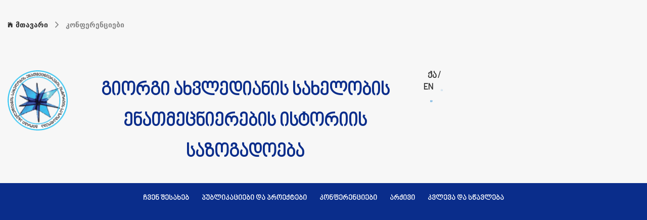

--- FILE ---
content_type: text/html; charset=UTF-8
request_url: https://gashol.ge/index.php/ka/page/%E1%83%99%E1%83%9D%E1%83%9C%E1%83%A4%E1%83%94%E1%83%A0%E1%83%94%E1%83%9C%E1%83%AA%E1%83%98%E1%83%94%E1%83%91%E1%83%98/35
body_size: 46332
content:
<section class="ptb-30">
        <div class="container">
            <div class="row">
                <div class="col-md-12 col-lg-12">
                    <div class="ptb-0">
                        <a class="mt-10" href="http://gashol.ge/index.php"><i class="mr-5 ion-ios-home"></i><b>მთავარი</b></a>
                        <a class="mt-10 mb-30 color-ash" href=""><i class="mlr-10 ion-chevron-right"></i>
                            <b>კონფერენციები</b>
                        </a>
                    </div>
                    
                                                                                                                                                                                                                                                                                                                                                                                                                                                                                                                                                                                                                                                                                                                                                                                                                                                                                                                                                                                                                                                                                                                                                                                                                                
                                                                <div class="container">
                            <div class="row">
                                <div class="col-12">
                                    
                                                                        
                                </div>
                            </div>
                            
                        </div>
                                    </div>
            </div>
    </section>


<!DOCTYPE HTML>
<html lang="ka" xmlns="http://www.w3.org/1999/html">
<head>
    <title>gashol</title>
<meta http-equiv="X-UA-Compatible" content="IE=edge">
<meta name="viewport" content="width=device-width, initial-scale=1">
<meta charset="UTF-8">

<!-- Font -->
<link href="https://fonts.googleapis.com/css?family=Roboto:400,600,700" rel="stylesheet">
<link rel="stylesheet" type="text/css" href="http://gashol.ge/assets/style/fonts.css">
<!-- Stylesheets -->

<link href="http://gashol.ge/assets/plugin-frameworks/bootstrap.css" rel="stylesheet">

<link href="http://gashol.ge/assets/fonts/ionicons.css" rel="stylesheet">
<link rel="stylesheet" type="text/css" href="http://gashol.ge/assets/style/owl.carousel.css">
<link rel="stylesheet" type="text/css" href="http://gashol.ge/assets/style/owl.theme.default.min.css">

<link href="http://gashol.ge/assets/common/styles.css" rel="stylesheet">
<link rel="stylesheet" type="text/css" href="http://gashol.ge/assets/style/indexStyle.css">
<script src="http://gashol.ge/assets/plugin-frameworks/jquery-3.2.1.min.js"></script>
<script src="http://gashol.ge/assets/plugin-frameworks/owl.carousel.js"></script>

<link href="http://gashol.ge/assets/js/source/shadowbox.css" rel="stylesheet">
<script src="http://gashol.ge/assets/js/source/shadowbox.js"></script>
<script language="javascript">
    Shadowbox.init();
</script>
</head>
<body>

<header>
    <div class="middle-header mtb-20 mt-xs-0">
    <div class="container post-container">
        <div class="row">

            <div class="col-sm-2">
                <a class="logo" href="http://gashol.ge/index.php"><img src="http://gashol.ge/assets/media/images/gashol-logo.png" alt="Logo"></a>
            </div><!-- col-sm-4 -->

            <div class="col-sm-9 ch-height">
                <!-- Bannner bg -->
                <div class="header-text">
                    <p>
                        გიორგი ახვლედიანის სახელობის ენათმეცნიერების ისტორიის საზოგადოება
                    </p>
                </div><!-- banner-area -->
            </div><!-- col-sm-4 -->
            <div class="languages col-sm-1">
                <ul class="language">

                                        <li class="GE lang"><a href="http://gashol.ge/index.php/ka">ქა</a></li>
                    <li class="lang slash"><a>/</a></li>                                        <li class="GE lang"><a href="http://gashol.ge/index.php/en">EN</a></li>
                                                            <li class="home images"><a href="http://gashol.ge/index.php"></a>
                        <img src="http://gashol.ge/assets/media/images/home.png" alt="მთავარი გვერდი"></li>
                    <li class="contact images"><a href="#"></a>
                        <img src="http://gashol.ge/assets/media/images/contract.png" alt="დაგვიკავშირდით"></li>
                </ul>
            </div>
        </div><!-- row -->
    </div><!-- container -->
</div><!-- top-header -->

<div class="bottom-menu">
    <div class="Container">

        <a class="menu-nav-icon" data-menu="#main-menu" href="#"><i class="ion-navicon"></i></a>
        <ul class="main-menu" id="main-menu">
                                            <li class="drop-down"><a
                                                                                                                                                                                                                                                                                                                                                                                                                                                                                                                                                                                                                                                                                                                                                                                                                                                                                                                                                                                                                                                                                                                                                                                                                                                                                                                                        
                            href="http://gashol.ge/index.php/ka/page/%E1%83%A9%E1%83%95%E1%83%94%E1%83%9C_%E1%83%A8%E1%83%94%E1%83%A1%E1%83%90%E1%83%AE%E1%83%94%E1%83%91/33"

                    >ჩვენ შესახებ
                        
                                                    
                                                    
                                                    
                                                    
                            
                                                    
                                                    
                                                    
                                                    
                                                    
                                                    
                                                    
                                                    
                                                    
                                                    
                                                    
                                                    
                                                    
                                                    
                                                    
                                                    
                                                                        </a>
                    <ul class="drop-down-menu drop-down-inner">
                                                                                                                                                                                                                                                                                                                                                                                                                                                <li>
                                    <a href="http://gashol.ge/index.php/ka/galeri/%E1%83%A4%E1%83%9D%E1%83%A2%E1%83%9D_%E1%83%92%E1%83%90%E1%83%9A%E1%83%94%E1%83%A0%E1%83%94%E1%83%90/69">ფოტო გალერეა</a>
                                </li>
                                                                                                                                                                                                                            <li>
                                    <a href="http://gashol.ge/index.php/ka/registracia/%E1%83%92%E1%83%90%E1%83%AC%E1%83%94%E1%83%95%E1%83%A0%E1%83%98%E1%83%90%E1%83%9C%E1%83%94%E1%83%91%E1%83%90/54">გაწევრიანება</a>
                                </li>
                                                                                                                                                                                                                                                                                                                                                                                                                                                                            <li>
                                    <a href="http://gashol.ge/index.php/ka/page/%E1%83%9B%E1%83%98%E1%83%96%E1%83%9C%E1%83%94%E1%83%91%E1%83%98_%E1%83%93%E1%83%90_%E1%83%90%E1%83%9B%E1%83%9D%E1%83%AA%E1%83%90%E1%83%9C%E1%83%94%E1%83%91%E1%83%98/39">მიზნები და ამოცანები</a>
                                </li>
                                                                                                                                                                                                                                                                                                                                                                                                                                                                                                                                                            <li>
                                    <a href="http://gashol.ge/index.php/ka/page/%E1%83%A1%E1%83%90%E1%83%96%E1%83%9D%E1%83%92%E1%83%90%E1%83%93%E1%83%9D%E1%83%94%E1%83%91%E1%83%98%E1%83%A1_%E1%83%98%E1%83%A1%E1%83%A2%E1%83%9D%E1%83%A0%E1%83%98%E1%83%90/43">საზოგადოების ისტორია</a>
                                </li>
                                                                                                                                                                                                                            <li>
                                    <a href="http://gashol.ge/index.php/ka/page/%E1%83%A1%E1%83%90%E1%83%96%E1%83%9D%E1%83%92%E1%83%90%E1%83%93%E1%83%9D%E1%83%94%E1%83%91%E1%83%98%E1%83%A1_%E1%83%92%E1%83%90%E1%83%9B%E1%83%92%E1%83%94%E1%83%9D%E1%83%91%E1%83%90/41">საზოგადოების გამგეობა</a>
                                </li>
                                                                                                                                            <li>
                                    <a href="http://gashol.ge/index.php/ka/page/%E1%83%9C%E1%83%9D%E1%83%A0%E1%83%9B%E1%83%90%E1%83%A2%E1%83%98%E1%83%A3%E1%83%9A%E1%83%98_%E1%83%93%E1%83%9D%E1%83%99%E1%83%A3%E1%83%9B%E1%83%94%E1%83%9C%E1%83%A2%E1%83%94%E1%83%91%E1%83%98/40">ნორმატიული დოკუმენტები</a>
                                </li>
                                                                        </ul>
                </li>
                                            <li class="drop-down"><a
                                                                                                                                                                                                                                                                                                                                                                                                                                                                                                                                                                                                                                                                                                                                                                                                                                                                                                                                                                                                                                                                                                                                                                                                                                                                                
                            href="http://gashol.ge/index.php/ka/page/%E1%83%9E%E1%83%A3%E1%83%91%E1%83%9A%E1%83%98%E1%83%99%E1%83%90%E1%83%AA%E1%83%98%E1%83%94%E1%83%91%E1%83%98_%E1%83%93%E1%83%90_%E1%83%9E%E1%83%A0%E1%83%9D%E1%83%94%E1%83%A5%E1%83%A2%E1%83%94%E1%83%91%E1%83%98/34"

                    >პუბლიკაციები და პროექტები
                        
                                                    
                                                    
                                                    
                                                    
                                                    
                                                    
                                                    
                                                    
                                                    
                                                    
                                                    
                                                    
                                                    
                                                    
                                                    
                                                    
                                                    
                                                    
                                                    
                                                    
                                                                        </a>
                    <ul class="drop-down-menu drop-down-inner">
                                                                                                                                                                                                                                                                                                                                                                                                                                                                                                                                                                                                                                                                                                                                                                                                                                                                                                                                                                                                                                                                                                                                                                                                                                                                                                                                                                <li>
                                    <a href="http://gashol.ge/index.php/ka/page/%E1%83%9E%E1%83%A0%E1%83%9D%E1%83%94%E1%83%A5%E1%83%A2%E1%83%98:_%22%E1%83%A1%E1%83%90%E1%83%91%E1%83%AD%E1%83%9D%E1%83%97%E1%83%90_%E1%83%A3%E1%83%A2%E1%83%9D%E1%83%9E%E1%83%98%E1%83%A3%E1%83%A0%E1%83%98_%E1%83%94%E1%83%9C%E1%83%9D%E1%83%91%E1%83%A0%E1%83%98%E1%83%95%E1%83%98_%E1%83%97%E1%83%94%E1%83%9D%E1%83%A0%E1%83%98%E1%83%94%E1%83%91%E1%83%98_%E1%83%93%E1%83%90_%E1%83%96%E1%83%9D%E1%83%92%E1%83%90%E1%83%93%E1%83%98_%E1%83%94%E1%83%9C%E1%83%90%E1%83%97%E1%83%9B%E1%83%94%E1%83%AA%E1%83%9C%E1%83%98%E1%83%94%E1%83%A0%E1%83%94%E1%83%91%E1%83%98%E1%83%A1_%E1%83%9E%E1%83%98%E1%83%A0%E1%83%95%E1%83%94%E1%83%9A%E1%83%98_%E1%83%A5%E1%83%90%E1%83%A0%E1%83%97%E1%83%A3%E1%83%9A%E1%83%98_%E1%83%A1%E1%83%90%E1%83%AE%E1%83%94%E1%83%9A%E1%83%9B%E1%83%AB%E1%83%A6%E1%83%95%E1%83%90%E1%83%9C%E1%83%94%E1%83%9A%E1%83%9D%E1%83%94%E1%83%91%E1%83%98_1918-1950_%E1%83%AC%E1%83%9A%E1%83%94%E1%83%91%E1%83%98%22/45">პროექტი: &quot;საბჭოთა უტოპიური ენობრივი თეორიები და ზოგადი ენათმეცნიერების პირველი ქართული სახელმძღვანელოები 1918-1950 წლები&quot;</a>
                                </li>
                                                                                                                                            <li>
                                    <a href="http://gashol.ge/index.php/ka/page/%E1%83%9E%E1%83%A0%E1%83%9D%E1%83%94%E1%83%A5%E1%83%A2%E1%83%98:_%E1%83%94%E1%83%95%E1%83%A0%E1%83%90%E1%83%96%E1%83%98%E1%83%A3%E1%83%9A%E1%83%9D%E1%83%91%E1%83%98%E1%83%A1_%E1%83%97%E1%83%94%E1%83%9D%E1%83%A0%E1%83%98%E1%83%90_%E1%83%93%E1%83%90_%E1%83%A1%E1%83%90%E1%83%A5%E1%83%90%E1%83%A0%E1%83%97%E1%83%95%E1%83%94%E1%83%9A%E1%83%9D%22/44">პროექტი: ევრაზიულობის თეორია და საქართველო&quot;</a>
                                </li>
                                                                                                                                                                                                                                                                                                                                                                                                        </ul>
                </li>
                                            <li class="drop-down"><a
                                                                                                                                                                                                                                                                                                                                                                                                                                                                                                                                                                                                                                                                                                                                                                                                                                                                                                                                                                                                                                                                                                                                                                                                                                                                                                                                                                                                
                            href="http://gashol.ge/index.php/ka/page/%E1%83%99%E1%83%9D%E1%83%9C%E1%83%A4%E1%83%94%E1%83%A0%E1%83%94%E1%83%9C%E1%83%AA%E1%83%98%E1%83%94%E1%83%91%E1%83%98/35"

                    >კონფერენციები
                        
                                                    
                                                    
                                                    
                                                    
                                                    
                            
                                                    
                                                    
                                                    
                                                    
                                                    
                                                    
                                                    
                                                    
                            
                                                    
                                                    
                                                    
                                                    
                                                    
                                                    
                                                    
                                                                        </a>
                    <ul class="drop-down-menu drop-down-inner">
                                                                                                                                                                                                                                                                                                                                                                                                                                                                                                                                <li>
                                    <a href="http://gashol.ge/index.php/ka/page/%E1%83%A1%E1%83%90%E1%83%94%E1%83%A0%E1%83%97%E1%83%90%E1%83%A8%E1%83%9D%E1%83%A0%E1%83%98%E1%83%A1%E1%83%9D_%E1%83%99%E1%83%9D%E1%83%9C%E1%83%A4%E1%83%94%E1%83%A0%E1%83%94%E1%83%9C%E1%83%AA%E1%83%98%E1%83%94%E1%83%91%E1%83%98/55">საერთაშორისო კონფერენციები</a>
                                </li>
                                                                                                                                                                                                                                                                                                                                                                                                                                                                                                                                                                                                                                                                                                                            <li>
                                    <a href="http://gashol.ge/index.php/ka/page/%E1%83%A5%E1%83%90%E1%83%A0%E1%83%97%E1%83%A3%E1%83%9A%E1%83%98_%E1%83%99%E1%83%9D%E1%83%9C%E1%83%A4%E1%83%94%E1%83%A0%E1%83%94%E1%83%9C%E1%83%AA%E1%83%98%E1%83%94%E1%83%91%E1%83%98/47">ქართული კონფერენციები</a>
                                </li>
                                                                                                                                            <li>
                                    <a href="http://gashol.ge/index.php/ka/page/%E1%83%A1%E1%83%90%E1%83%96%E1%83%9D%E1%83%92%E1%83%90%E1%83%93%E1%83%9D%E1%83%94%E1%83%91%E1%83%98%E1%83%A1_%E1%83%99%E1%83%9D%E1%83%9C%E1%83%A4%E1%83%94%E1%83%A0%E1%83%94%E1%83%9C%E1%83%AA%E1%83%98%E1%83%94%E1%83%91%E1%83%98/46">საზოგადოების კონფერენციები</a>
                                </li>
                                                                                                                                                                                                                                                                                                                                                                                                                                                                                                                                                                        </ul>
                </li>
                                            <li class="drop-down"><a
                                                                                                                                                                                                                                                                                                                                                                                                                                                                                                                                                                                                                                                                                                                                                                                                                                                                                                                                                                                                                                                                                                                                                                                                                                                                                                                                        
                            href="http://gashol.ge/index.php/ka/page/%E1%83%90%E1%83%A0%E1%83%A5%E1%83%98%E1%83%95%E1%83%98/36"

                    >არქივი
                        
                                                    
                                                    
                                                    
                                                    
                                                    
                                                    
                                                    
                                                    
                                                    
                                                    
                                                    
                                                    
                            
                                                    
                                                    
                                                    
                                                    
                                                    
                                                    
                                                    
                                                    
                                                                        </a>
                    <ul class="drop-down-menu drop-down-inner">
                                                                                                                <li>
                                    <a href="http://gashol.ge/index.php/ka/page/%E1%83%A1%E1%83%90%E1%83%94%E1%83%9C%E1%83%90%E1%83%97%E1%83%9B%E1%83%94%E1%83%AA%E1%83%9C%E1%83%98%E1%83%94%E1%83%A0%E1%83%9D_%E1%83%A1%E1%83%90%E1%83%96%E1%83%9D%E1%83%92%E1%83%90%E1%83%93%E1%83%9D%E1%83%91%E1%83%98%E1%83%A1_%E1%83%A1%E1%83%AE%E1%83%93%E1%83%9D%E1%83%9B%E1%83%94%E1%83%91%E1%83%98/49">საენათმეცნიერო საზოგადობის სხდომები</a>
                                </li>
                                                                                                                                                                                                                                                                                                                                                                                                                                                                                                                                                                                                                                                                                                                                                                                                                                                                                            <li>
                                    <a href="http://gashol.ge/index.php/ka/page/%E1%83%A1%E1%83%90%E1%83%96%E1%83%9D%E1%83%92%E1%83%90%E1%83%93%E1%83%9D%E1%83%94%E1%83%91%E1%83%98%E1%83%A1_%E1%83%91%E1%83%94%E1%83%AD%E1%83%93%E1%83%95%E1%83%98%E1%83%97%E1%83%98_%E1%83%9D%E1%83%A0%E1%83%92%E1%83%90%E1%83%9C%E1%83%9D/50">საზოგადოების ბეჭდვითი ორგანო</a>
                                </li>
                                                                                                                                                                                                                            <li>
                                    <a href="http://gashol.ge/index.php/ka/page/%E1%83%A1%E1%83%90%E1%83%94%E1%83%9C%E1%83%90%E1%83%97%E1%83%9B%E1%83%94%E1%83%AA%E1%83%9C%E1%83%98%E1%83%94%E1%83%A0%E1%83%9D_%E1%83%A1%E1%83%90%E1%83%96%E1%83%9D%E1%83%92%E1%83%90%E1%83%93%E1%83%9D%E1%83%94%E1%83%91%E1%83%90/48">საენათმეცნიერო საზოგადოება</a>
                                </li>
                                                                                                                                                                                                                                                                                                                                                                                                                                                                                                                                                                                                                                                                                                                                        </ul>
                </li>
                                            <li class="drop-down"><a
                                                                                                                                                                                                                                                                                                                                                                                                                                                                                                                                                                                                                                                                                                                                                                                                                                                                                                                                                                                                                                                                                                                                                                                                                                                                                
                            href="http://gashol.ge/index.php/ka/page/%E1%83%99%E1%83%95%E1%83%9A%E1%83%94%E1%83%95%E1%83%90_%E1%83%93%E1%83%90_%E1%83%A1%E1%83%AC%E1%83%90%E1%83%95%E1%83%9A%E1%83%94%E1%83%91%E1%83%90/37"

                    >კვლევა და სწავლება
                        
                                                    
                                                    
                                                    
                                                    
                                                    
                                                    
                                                    
                                                    
                                                    
                                                    
                                                    
                                                    
                                                    
                                                    
                                                    
                                                    
                                                    
                                                    
                                                    
                                                    
                                                                        </a>
                    <ul class="drop-down-menu drop-down-inner">
                                                                                                                                                                                                                                                                                                                                                                                                                                                                                                                                                                                                                                                                                                <li>
                                    <a href="http://gashol.ge/index.php/ka/page/%E1%83%A8%E1%83%A0%E1%83%9D%E1%83%9B%E1%83%90%E1%83%97%E1%83%90_%E1%83%A9%E1%83%90%E1%83%9B%E1%83%9D%E1%83%9C%E1%83%90%E1%83%97%E1%83%95%E1%83%90%E1%83%9A%E1%83%98/53">შრომათა ჩამონათვალი</a>
                                </li>
                                                                                                                                            <li>
                                    <a href="http://gashol.ge/index.php/ka/page/%E1%83%A5%E1%83%90%E1%83%A0%E1%83%97%E1%83%A3%E1%83%9A%E1%83%98_%E1%83%94%E1%83%9C%E1%83%90%E1%83%97%E1%83%9B%E1%83%94%E1%83%AA%E1%83%9C%E1%83%98%E1%83%94%E1%83%A0%E1%83%94%E1%83%91%E1%83%90_1918-1950%E1%83%AC%E1%83%AC./52">ქართული ენათმეცნიერება 1918-1950წწ.</a>
                                </li>
                                                                                                                                            <li>
                                    <a href="http://gashol.ge/index.php/ka/page/%E1%83%A5%E1%83%90%E1%83%A0%E1%83%97%E1%83%A3%E1%83%9A%E1%83%98_%E1%83%A1%E1%83%90%E1%83%94%E1%83%9C%E1%83%90%E1%83%97%E1%83%9B%E1%83%94%E1%83%AA%E1%83%9C%E1%83%98%E1%83%94%E1%83%A0%E1%83%9D_%E1%83%90%E1%83%96%E1%83%A0%E1%83%98%E1%83%A1_%E1%83%98%E1%83%A1%E1%83%A2%E1%83%9D%E1%83%A0%E1%83%98%E1%83%90/51">ქართული საენათმეცნიერო აზრის ისტორია</a>
                                </li>
                                                                                                                                                                                                                                                                                                                                                                                                                                                                                                                                                                                                                                                                                                                                                                                                                                                                                                                                                                                        </ul>
                </li>
                                            <li class="drop-down"><a
                                                                                                                                                                                                                                                                                                                                                                                                                                                                                                                                                                                                                                                                                                                                                                                                                                                                                                                                                                                                                                                                                                                                                                                                                                                                                
                            href="http://gashol.ge/index.php/ka/page/%E1%83%A1%E1%83%90%E1%83%A1%E1%83%90%E1%83%A0%E1%83%92%E1%83%94%E1%83%91%E1%83%9A%E1%83%9D_%E1%83%91%E1%83%9B%E1%83%A3%E1%83%9A%E1%83%94%E1%83%91%E1%83%98/38"

                    >სასარგებლო ბმულები
                        
                                                    
                                                    
                                                    
                                                    
                                                    
                                                    
                                                    
                                                    
                                                    
                                                    
                                                    
                                                    
                                                    
                                                    
                                                    
                                                    
                                                    
                                                    
                                                    
                                                    
                                                                        </a>
                    <ul class="drop-down-menu drop-down-inner">
                                                                                                                                                                                                <li>
                                    <a href="http://gashol.ge/index.php/ka/page/%E1%83%94%E1%83%9C%E1%83%90%E1%83%97%E1%83%9B%E1%83%94%E1%83%AA%E1%83%9C%E1%83%98%E1%83%94%E1%83%A0%E1%83%94%E1%83%91%E1%83%98%E1%83%A1_%E1%83%98%E1%83%A1%E1%83%A2%E1%83%9D%E1%83%A0%E1%83%98%E1%83%98%E1%83%A1_%E1%83%A1%E1%83%AE%E1%83%95%E1%83%90_%E1%83%A1%E1%83%90%E1%83%96%E1%83%9D%E1%83%92%E1%83%90%E1%83%93%E1%83%9D%E1%83%94%E1%83%91%E1%83%94%E1%83%91%E1%83%98/84">ენათმეცნიერების ისტორიის სხვა საზოგადოებები</a>
                                </li>
                                                                                                                                            <li>
                                    <a href="http://gashol.ge/index.php/ka/page/%E1%83%A1%E1%83%AE%E1%83%95%E1%83%90_%E1%83%A1%E1%83%90%E1%83%94%E1%83%9C%E1%83%90%E1%83%97%E1%83%9B%E1%83%94%E1%83%AA%E1%83%9C%E1%83%98%E1%83%94%E1%83%A0%E1%83%9D_%E1%83%A1%E1%83%98%E1%83%90%E1%83%AE%E1%83%9A%E1%83%94%E1%83%94%E1%83%91%E1%83%98/83">სხვა საენათმეცნიერო სიახლეები</a>
                                </li>
                                                                                                                                                                                                                                                                                                                                                                                                                                                                                                                                                                                                                                                                                                                                                                                                                                                                                                                                                                                                                                                                                                                                                                                                                                                                                                                                                                                                                                                                                                                                                                        </ul>
                </li>
                        <li class="">
                <form class="abs-form mtb-10" method="post" action="http://gashol.ge/index.php/ka/serch">
                    <input type="hidden" name="_token" value="f9yCkiMG16ifKt1NZ9hN0r7kfKCsP1ETsPXiEFwI">                    <input type="text" placeholder="Search" name="search">
                    <button type="submit"><i class="ion-ios-search"></i></button>
                </form>
            </li>
        </ul>
        <div class="clearfix"></div>
    </div><!-- container -->
</div><!-- bottom-menu -->
</header>

<!-- START OF MAIN SLIDER -->
<section class="bg-primary">
    <div class="owl-carousel owl-theme">
        <div class="item" style="background-image: url('http://gashol.ge/assets/media/images/image1.jpg')">        </div>
                <div class="item" style="background-image: url('http://gashol.ge/assets/media/images/images2.jpg')"> </div>
    </div>
</section>
<!-- END OF MAIN SLIDER -->
    <footer class="bg-191 pos-relative color-ccc bg-primary pt-50">
    <div class="abs-tblr pt-50 z--1 text-center">

    </div>
                         
    <div class="container">

        <div class="mt-20 brdr-ash-1 opacty-4"></div>

        <div class="text-center ptb-30">
            <div class="row">
                <div class="col-sm-3 footer-contact footer-cont">
                    <ul>
                        <li><img src="http://gashol.ge/assets/media/images/placeholder.png"><p> ქ.თბილისი, ა.ჩანჩიბაძის ქუჩა</p></li>
                        <li><img src="http://gashol.ge/assets/media/images/mail.png"><p> info@gashol.ge</p></li>
                        <li><img src="http://gashol.ge/assets/media/images/facebook.png"><a href="https://www.facebook.com/Gashol?sk=wall">Facebook</a></li>
                    </ul>
                </div><!-- col-sm-3 -->

                <div class="col-sm-6 footer-text footer-cont">
                    <p class="mtb-10 footer-text-name">გიორგი ახვლედიანის სახელობის<br> ენათმეცნიერების ისტორიის საზოგადოება</p>
                </div><!-- col-sm-3 -->

                <div class="col-sm-3 footer-cont">
                    <p class="copy">© gashol.ge 2018</p>
                </div><!-- col-sm-3 -->

            </div><!-- row -->
        </div><!-- text-center -->
    </div><!-- container -->
    </footer>

<!-- SCIPTS -->

<script src="http://gashol.ge/assets/plugin-frameworks/tether.min.js"></script>

<script src="http://gashol.ge/assets/plugin-frameworks/bootstrap.js"></script>

<script src="http://gashol.ge/assets/common/scripts.js"></script>

<script src="http://gashol.ge/assets/script/script.js"></script>
</body>
</html>


--- FILE ---
content_type: text/css
request_url: https://gashol.ge/assets/style/fonts.css
body_size: 207
content:
@font-face {
    font-family: 'BPG Nino Mtavruli';
    src: url('../fonts/BPGNinoMtavruli.woff2') format('woff2'),
        url('../fonts/BPGNinoMtavruli.woff2') format('woff'),
        url('../fonts/BPGNinoMtavruli.woff2') format('truetype');
    font-weight: normal;
    font-style: italic;
}

--- FILE ---
content_type: text/css
request_url: https://gashol.ge/assets/style/indexStyle.css
body_size: 713
content:
.item{
    background: no-repeat center;
    padding-top: 20%;
    background-size: 95%;
}

.owl-theme .owl-nav{
    display: none;
}

.owl-theme .owl-dots, .owl-theme .owl-nav{
    text-align: center;
    -webkit-tap-highlight-color: transparent;
    position: absolute;
    left: 50%;
    -webkit-transform: translateX(-50%);
    -moz-transform: translateX(-50%);
    -ms-transform: translateX(-50%);
    -o-transform: translateX(-50%);
    transform: translateX(-50%);
    margin-top: -3%;
}

.bg-primary{
    padding-top: 25px!important;
    padding-bottom: 0!important;
}

.container {
    width: 70% !important;
    max-width: 100%;
}


.table{
    width: 80%;
    margin: 5vh auto!important;
    max-width: 80%;
}

.table td{
    text-align:left;
}


--- FILE ---
content_type: application/javascript
request_url: https://gashol.ge/assets/common/scripts.js
body_size: 5083
content:
(function ($) {

    "use strict";
	
	
	
	// RESIZABLE IMAGES
	if(isExists('.responsive-img-bg')){
		
		$('.responsive-img-bg .p-item').each(function(){
			
			var $this = $(this),
				imgSrc = $this.find('img').attr('src');
			
			$this.css({'background-image': 'url('+imgSrc+')'});
		});		
	}
	
	
	// ISOTOPE
	
	$(window).on('load', function(){
		
		
	
	});
	
	// DROPDOWN MENU
	
	var winWidth = $(window).width();
	dropdownMenu(winWidth);
	
	$(window).on('resize', function(){
		winWidth = $(window).width();
		dropdownMenu(winWidth);
		
	});
	
	$('[data-menu]').on('click', function(){
		
		var mainMenu = $(this).data('menu');
		
		$(mainMenu).toggleClass('visible-menu');
		
		return false;
	});
	

	
			
})(jQuery);


function dropdownMenu(winWidth){
	
	if(winWidth > 767){
		
		$('.main-menu li.drop-down').on('mouseover', function(){
			var $this = $(this),
				menuAnchor = $this.children('a');
				
			menuAnchor.addClass('mouseover');
			
		}).on('mouseleave', function(){
			var $this = $(this),
				menuAnchor = $this.children('a');
				
			menuAnchor.removeClass('mouseover');
		});
		
	}else{
		
		$('.main-menu li.drop-down > a').on('click', function(){
			
			if($(this).attr('href') == '#') return false;
			if($(this).hasClass('mouseover')){ $(this).removeClass('mouseover'); }
			else{ $(this).addClass('mouseover'); }
			return false;
		});
	}
	
}

function isExists(elem){
	if ($(elem).length > 0) { 
		return true;
	}
	return false;
}


function initMap() {
    // Basic options for a simple Google Map
    // For more options see: https://developers.google.com/maps/documentation/javascript/reference#MapOptions
    var mapOptions = {
        // How zoomed in you want the map to start at (always required)
        zoom: 11,

        // The latitude and longitude to center the map (always required)
        center: new google.maps.LatLng(40.6700, -73.9400), // New York

        // How you would like to style the map. 
        // This is where you would paste any style found on Snazzy Maps.
        styles: [
		{
			"featureType": "water",
			"elementType": "geometry",
			"stylers": [
				{
					"color": "#e9e9e9"
				},
				{
					"lightness": 17
				}
			]
		},
		{
			"featureType": "landscape",
			"elementType": "geometry",
			"stylers": [
				{
					"color": "#f5f5f5"
				},
				{
					"lightness": 20
				}
			]
		},
		{
			"featureType": "road.highway",
			"elementType": "geometry.fill",
			"stylers": [
				{
					"color": "#ffffff"
				},
				{
					"lightness": 17
				}
			]
		},
		{
			"featureType": "road.highway",
			"elementType": "geometry.stroke",
			"stylers": [
				{
					"color": "#ffffff"
				},
				{
					"lightness": 29
				},
				{
					"weight": 0.2
				}
			]
		},
		{
			"featureType": "road.arterial",
			"elementType": "geometry",
			"stylers": [
				{
					"color": "#ffffff"
				},
				{
					"lightness": 18
				}
			]
		},
		{
			"featureType": "road.local",
			"elementType": "geometry",
			"stylers": [
				{
					"color": "#ffffff"
				},
				{
					"lightness": 16
				}
			]
		},
		{
			"featureType": "poi",
			"elementType": "geometry",
			"stylers": [
				{
					"color": "#f5f5f5"
				},
				{
					"lightness": 21
				}
			]
		},
		{
			"featureType": "poi.park",
			"elementType": "geometry",
			"stylers": [
				{
					"color": "#dedede"
				},
				{
					"lightness": 21
				}
			]
		},
		{
			"elementType": "labels.text.stroke",
			"stylers": [
				{
					"visibility": "on"
				},
				{
					"color": "#ffffff"
				},
				{
					"lightness": 16
				}
			]
		},
		{
			"elementType": "labels.text.fill",
			"stylers": [
				{
					"saturation": 36
				},
				{
					"color": "#333333"
				},
				{
					"lightness": 40
				}
			]
		},
		{
			"elementType": "labels.icon",
			"stylers": [
				{
					"visibility": "off"
				}
			]
		},
		{
			"featureType": "transit",
			"elementType": "geometry",
			"stylers": [
				{
					"color": "#f2f2f2"
				},
				{
					"lightness": 19
				}
			]
		},
		{
			"featureType": "administrative",
			"elementType": "geometry.fill",
			"stylers": [
				{
					"color": "#fefefe"
				},
				{
					"lightness": 20
				}
			]
		},
		{
			"featureType": "administrative",
			"elementType": "geometry.stroke",
			"stylers": [
				{
					"color": "#fefefe"
				},
				{
					"lightness": 17
				},
				{
					"weight": 1.2
				}
			]
		}
	]};

    // Get the HTML DOM element that will contain your map 
    // We are using a div with id="map" seen below in the <body>
    var mapElement = document.getElementById('map');

    // Create the Google Map using our element and options defined above
    var map = new google.maps.Map(mapElement, mapOptions);

    // Let's also add a marker while we're at it
    var marker = new google.maps.Marker({
        position: new google.maps.LatLng(40.6700, -73.9400),
        map: map,
        title: 'Snazzy!'
    });
}


--- FILE ---
content_type: application/javascript
request_url: https://gashol.ge/assets/script/script.js
body_size: 620
content:
$('.owl-carousel').owlCarousel({
    loop:true,
    margin:10,
    nav:true,
    items:1
});


function initMap() {
    var place = {lat:41.714788, lng: 44.803316};
    var map = new google.maps.Map(
        document.getElementById('map'),
        {
            zoom: 19,
            center: place,

        });
    var marker = new google.maps.Marker({position: place, map: map});
}

function initMap1() {
    var place = {lat:41.714788, lng: 44.803316};
    var map = new google.maps.Map(
        document.getElementById('map1'),
        {
            zoom: 19,
            center: place,

        });
    var marker = new google.maps.Marker({position: place, map: map});
}
